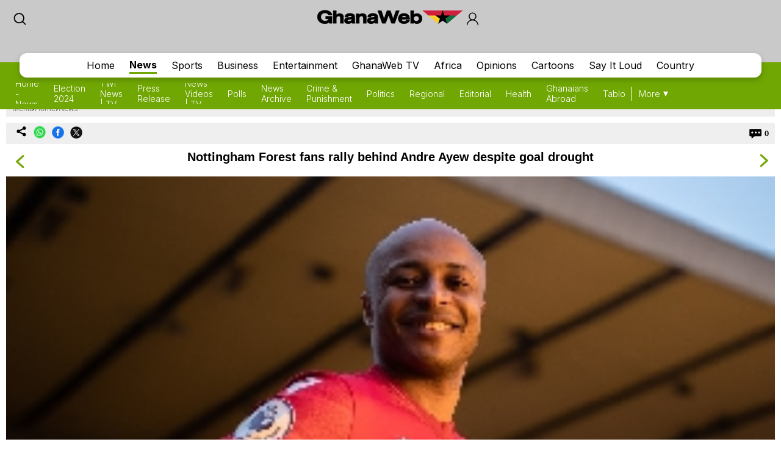

--- FILE ---
content_type: text/html; charset=utf-8
request_url: https://www.google.com/recaptcha/api2/aframe
body_size: 266
content:
<!DOCTYPE HTML><html><head><meta http-equiv="content-type" content="text/html; charset=UTF-8"></head><body><script nonce="LcxsdHzhywW8q0gwR2ChMg">/** Anti-fraud and anti-abuse applications only. See google.com/recaptcha */ try{var clients={'sodar':'https://pagead2.googlesyndication.com/pagead/sodar?'};window.addEventListener("message",function(a){try{if(a.source===window.parent){var b=JSON.parse(a.data);var c=clients[b['id']];if(c){var d=document.createElement('img');d.src=c+b['params']+'&rc='+(localStorage.getItem("rc::a")?sessionStorage.getItem("rc::b"):"");window.document.body.appendChild(d);sessionStorage.setItem("rc::e",parseInt(sessionStorage.getItem("rc::e")||0)+1);localStorage.setItem("rc::h",'1768902128327');}}}catch(b){}});window.parent.postMessage("_grecaptcha_ready", "*");}catch(b){}</script></body></html>

--- FILE ---
content_type: application/javascript; charset=utf-8
request_url: https://fundingchoicesmessages.google.com/f/AGSKWxW2uIazcPnV4lI7ntIdUuC-Mh3uzXZiGAX3xq5JF7H7avDWFisLY2mBmCgH_lyUHbEnrKyicxWzyBKeBVJJS2uGkaE6fdAl46LieAUyNLLcGhe26OkZw-6pIZdPC2KH8i4fv0DgYieg4dL9ksn2bN8yTLWdByGI5bIeMHeYg48y31hY2418quvc9Rx3/_/tracked_ad./ad_companion?/ads/footer_-120x400.-SponsorAd.
body_size: -1290
content:
window['69d18413-d89d-459a-ae07-02e598fdb44f'] = true;